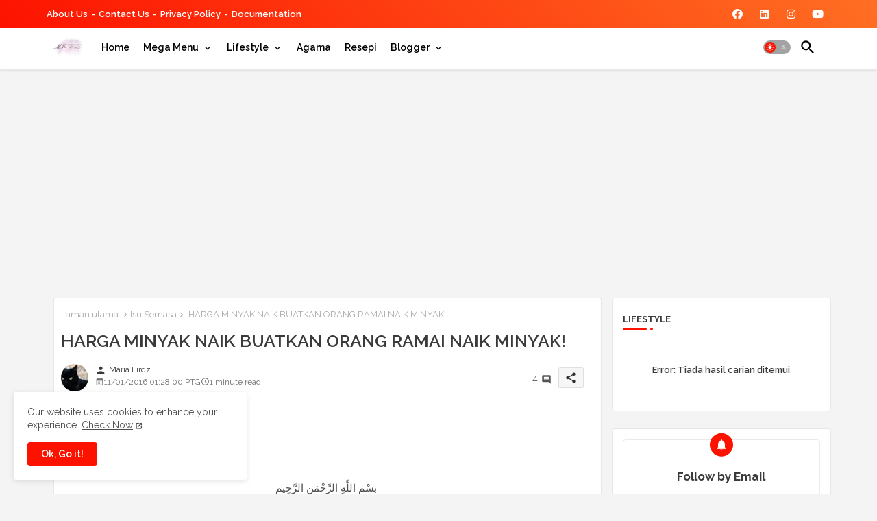

--- FILE ---
content_type: text/html; charset=utf-8
request_url: https://www.google.com/recaptcha/api2/aframe
body_size: 268
content:
<!DOCTYPE HTML><html><head><meta http-equiv="content-type" content="text/html; charset=UTF-8"></head><body><script nonce="j7GHicwcDbBnRIwJUFNZRA">/** Anti-fraud and anti-abuse applications only. See google.com/recaptcha */ try{var clients={'sodar':'https://pagead2.googlesyndication.com/pagead/sodar?'};window.addEventListener("message",function(a){try{if(a.source===window.parent){var b=JSON.parse(a.data);var c=clients[b['id']];if(c){var d=document.createElement('img');d.src=c+b['params']+'&rc='+(localStorage.getItem("rc::a")?sessionStorage.getItem("rc::b"):"");window.document.body.appendChild(d);sessionStorage.setItem("rc::e",parseInt(sessionStorage.getItem("rc::e")||0)+1);localStorage.setItem("rc::h",'1769080100539');}}}catch(b){}});window.parent.postMessage("_grecaptcha_ready", "*");}catch(b){}</script></body></html>